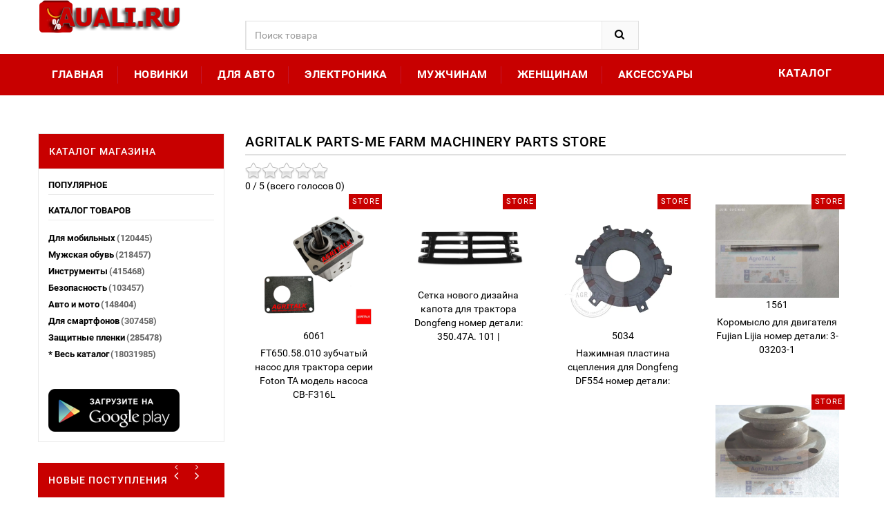

--- FILE ---
content_type: text/html; charset=UTF-8
request_url: https://auali.ru/AGRITALK-Parts-new-ME-Farm-Machinery-Parts-Store-store-reviews
body_size: 11250
content:
<!DOCTYPE html>
<html lang="ru">
<head>
<meta charset="utf-8">
<!--[if IE]>
        <meta http-equiv="X-UA-Compatible" content="IE=edge">
        <![endif]-->
<meta http-equiv="x-ua-compatible" content="ie=edge">
<title>AGRITALK Parts-ME Farm Machinery Parts Store - отзывы о продавце</title>
<meta name="description" content="Рейтинг магазина - AGRITALK Parts-ME Farm Machinery Parts Store с Aliexpress. Независимые отзывы о продавцах из Китая. Список всех товаров с ценами. ">
<meta name="keywords" content="магазин, AGRITALK Parts-ME Farm Machinery Parts Store, store, алиэкспресс, продавец,  отзывы"/>
<link rel="canonical" href="https://auali.ru/AGRITALK-Parts-new-ME-Farm-Machinery-Parts-Store-store-reviews" />
<meta name="msapplication-TileColor" content="#fEE233A"><meta name="msapplication-TileImage" content="//static.auali.ru/icon/ms-icon-144x144.png"><meta name="theme-color" content="#EE233A"><link rel="apple-touch-icon" sizes="57x57" href="//static.auali.ru/icon/apple-icon-57x57.png"><link rel="apple-touch-icon" sizes="60x60" href="//static.auali.ru/icon/apple-icon-60x60.png"><link rel="apple-touch-icon" sizes="72x72" href="//static.auali.ru/icon/apple-icon-72x72.png"><link rel="apple-touch-icon" sizes="76x76" href="//static.auali.ru/icon/apple-icon-76x76.png"><link rel="apple-touch-icon" sizes="114x114" href="//static.auali.ru/icon/apple-icon-114x114.png"><link rel="apple-touch-icon" sizes="120x120" href="//static.auali.ru/icon/apple-icon-120x120.png"><link rel="apple-touch-icon" sizes="144x144" href="//static.auali.ru/icon/apple-icon-144x144.png"><link rel="apple-touch-icon" sizes="152x152" href="//static.auali.ru/icon/apple-icon-152x152.png"><link rel="apple-touch-icon" sizes="180x180" href="//static.auali.ru/icon/apple-icon-180x180.png"><link rel="icon" type="image/png" sizes="192x192"  href="//static.auali.ru/icon/android-icon-192x192.png"><link rel="icon" type="image/png" sizes="32x32" href="//static.auali.ru/icon/favicon-32x32.png"><link rel="icon" type="image/png" sizes="96x96" href="//static.auali.ru/icon/favicon-96x96.png"><link rel="icon" type="image/png" sizes="16x16" href="//static.auali.ru/icon/favicon-16x16.png"><link rel="manifest" href="//static.auali.ru/icon/manifest.json">
<meta name="viewport" content="width=device-width, initial-scale=1">
<link rel="shortcut icon" type="image/x-icon" href="/favicon.ico">
<link rel="stylesheet" href="/css/style2.css">
<link href='https://fonts.googleapis.com/css?family=Roboto:400,400italic,500,500italic,700' rel='stylesheet' type='text/css'><link rel="stylesheet" type="text/css" href="//static.auali.ru/css/bootstrap.min.css"><link rel="stylesheet" type="text/css" href="//static.auali.ru/css/font-awesome.css" media="all"><link rel="stylesheet" type="text/css" href="//static.auali.ru/css/simple-line-icons.css" media="all"><link rel="stylesheet" type="text/css" href="//static.auali.ru/css/owl.carousel.css"><link rel="stylesheet" type="text/css" href="//static.auali.ru/css/owl.theme.css"><link rel="stylesheet" type="text/css" href="//static.auali.ru/css/owl.transitions.css"><link rel="stylesheet" type="text/css" href="//static.auali.ru/css/animate.css" media="all"><link rel="stylesheet" type="text/css" href="//static.auali.ru/css/flexslider.css"><link rel="stylesheet" type="text/css" href="//static.auali.ru/css/jquery-ui.css"><link rel="stylesheet" type="text/css" href="//static.auali.ru/css/meanmenu.min.css"><link rel="stylesheet" type="text/css" href="//static.auali.ru/css/nivo-slider.css"><link rel="stylesheet" type="text/css" href="//static.auali.ru/css/style.css" media="all">
 
<script type="text/javascript" src="/js/lazy.js"></script>
 
<script>window.yaContextCb=window.yaContextCb||[]</script>
<script src="https://yandex.ru/ads/system/context.js" async></script>
</head>

<body class="shop_grid_page">
<!--[if lt IE 8]>
      <p class="browserupgrade">You are using an <strong>outdated</strong> browser. Please <a href="http://browsehappy.com/">upgrade your browser</a> to improve your experience.</p>
  <![endif]--> 
<div id="page"> 
<!-- Header -->
  <header>
    <div class="header-container">
      <div class="container">
        <div class="row">
          <div class="col-sm-3 col-md-3 col-xs-12"> 
            <!-- Header Logo -->
            <div class="logoxxx">
<a title="Популярное на Aliexpress" href="/"><img alt="Aliexpress" src="/images/logo.png"></a>

            </div>
            <!-- End Header Logo --> 
          </div>
          <div class="col-xs-12 col-sm-5 col-md-5 col-lg-6"> 
            <!-- Search -->
            <div class="top-search">
              <div id="search">
                <form action="/search" target="_blank" method="get">
                  <div class="input-group">
                    <input type="text" class="form-control" placeholder="Поиск товара" name="search">
                    <button class="btn-search" type="submit" type="button"><i class="fa fa-search"></i></button>
                  </div>
                </form>
              </div>
            </div>
             <!-- End Search --> 
          </div>

       
        </div>
      </div>
    </div>
  </header>
  <!-- end header --> 
  <!-- Start Menu Area -->
  <div class="menu-area">
    <div class="container">
      <div class="row">
        <div class="col-md-12 hidden-xs">
          <div class="main-menu">
            <nav>
              <ul>
                <li><a href="/" title="Топ товаров на Aliexpress">Главная</a></li>
                <li><a href="/aliexpress-new" title="Новинки на Aliexpress">Новинки</a></li>
                <li><a href="/c-888202003061">Для авто</a></li>
                <li><a href="/c-888202000020">Электроника</a></li>
                <li><a href="/c-888202001892">Мужчинам</a></li>
                <li><a href="/c-888202001900">Женщинам</a></li>
                <li><a href="/c-888205780506">Аксессуары</a></li>

              </ul>
            </nav>
            <p class="top-Signup"><a href="/Products" title="Все товары" >Каталог</a></p>
          </div>
        </div>
      </div>
    </div>
  </div>
  <!-- End Menu Area --> 
  
  <!-- Start Mobile Menu -->
  <div class="mobile-menu hidden-sm hidden-md hidden-lg">
    <nav><span class="mobile-menu-title">Категории</span>
      <ul>
        <li class=""><a href="/">Главная</a>
                <li><a href="/aliexpress-new" title="Новинки на Aliexpress">Новинки</a></li>
                <li><a href="/c-888202003061">Для авто</a></li>
                <li><a href="/c-888202000020">Электроника</a></li>
                <li><a href="/c-888202001892">Мужчинам</a></li>
                <li><a href="/c-888202001900">Женщинам</a></li>
                <li><a href="/c-888205780506">Аксессуары</a></li>
                <li><a href="/Products">*Все категории</a></li>
          </ul>
        </li>

      </ul>
    </nav>
  </div>
  <!-- End Mobile Menu -->  
   <!-- Main Container -->
  <div class="main-container col2-left-layout">
    <div class="container">
    <div class="category-description"></div>
      <div class="row">
        <div class="col-main col-sm-9 col-xs-12 col-sm-push-3">
          
          <div class="shop-inner">
            <div class="page-title">
              <h2>AGRITALK Parts-ME Farm Machinery Parts Store</h2>
              <span class="stars" data-id="AGRITALK-Parts-new-ME-Farm-Machinery-Parts-Store" data-title="AGRITALK Parts-ME Farm Machinery Parts Store"> </span> 
            </div>
            <div class="product-grid-area">
            <ul class="products-grid"> 
               <li class="item col-lg-3 col-md-4 col-sm-6 col-xs-6 ">
                    <div class="product-item">
                      <div class="item-inner">
                        <div class="product-thumbnail">
                          <div class="icon-new-label new-right">Store</div>
                          <div class="pr-img-area"> <a title="Купить FT650.58.010 зубчатый насос для трактора серии Foton TA модель насоса CB-F316L за 6061" href="/goods_id32929511029">
                            <figure><img height="220px" class="lazy" data-src="//ae04.alicdn.com/kf/H773c41e68e774abe9345b71bae92ec2bD.jpg" alt="FT650.58.010 зубчатый насос для трактора серии Foton TA модель насоса CB-F316L"> </figure>
                            <span class="32929511029">6061</span>
                            </a>
                          </div>
                        </div>
                        <div class="item-info">
                          <div class="info-inner">
                            <div class="item-title"> FT650.58.010 зубчатый насос для трактора серии Foton TA модель насоса CB-F316L </div>
                          </div>
                        </div>
                      </div>
                    </div>
                  </li>
                   
               <li class="item col-lg-3 col-md-4 col-sm-6 col-xs-6 ">
                    <div class="product-item">
                      <div class="item-inner">
                        <div class="product-thumbnail">
                          <div class="icon-new-label new-right">Store</div>
                          <div class="pr-img-area"> <a title="Купить Сетка нового дизайна капота для трактора Dongfeng номер детали: 350.47A. 101 | за " href="/goods_id32888524236">
                            <figure><img height="220px" class="lazy" data-src="//ae04.alicdn.com/kf/HTB1Y74rAh9YBuNjy0Ffq6xIsVXaM.jpg" alt="Сетка нового дизайна капота для трактора Dongfeng номер детали: 350.47A. 101 |"> </figure>
                            <span class="32888524236"></span>
                            </a>
                          </div>
                        </div>
                        <div class="item-info">
                          <div class="info-inner">
                            <div class="item-title"> Сетка нового дизайна капота для трактора Dongfeng номер детали: 350.47A. 101 | </div>
                          </div>
                        </div>
                      </div>
                    </div>
                  </li>
                   
               <li class="item col-lg-3 col-md-4 col-sm-6 col-xs-6 ">
                    <div class="product-item">
                      <div class="item-inner">
                        <div class="product-thumbnail">
                          <div class="icon-new-label new-right">Store</div>
                          <div class="pr-img-area"> <a title="Купить Нажимная пластина сцепления для Dongfeng DF554 номер детали: за 5034" href="/goods_id32884068104">
                            <figure><img height="220px" class="lazy" data-src="//ae04.alicdn.com/kf/HTB14JuDw_lYBeNjSszcq6zwhFXaC.jpg" alt="Нажимная пластина сцепления для Dongfeng DF554 номер детали:"> </figure>
                            <span class="32884068104">5034</span>
                            </a>
                          </div>
                        </div>
                        <div class="item-info">
                          <div class="info-inner">
                            <div class="item-title"> Нажимная пластина сцепления для Dongfeng DF554 номер детали: </div>
                          </div>
                        </div>
                      </div>
                    </div>
                  </li>
                   
               <li class="item col-lg-3 col-md-4 col-sm-6 col-xs-6 ">
                    <div class="product-item">
                      <div class="item-inner">
                        <div class="product-thumbnail">
                          <div class="icon-new-label new-right">Store</div>
                          <div class="pr-img-area"> <a title="Купить Коромысло для двигателя Fujian Lijia номер детали: 3-03203-1 за 1561" href="/goods_id32989483068">
                            <figure><img height="220px" class="lazy" data-src="//ae04.alicdn.com/kf/HTB1E28.L3HqK1RjSZJnq6zNLpXan.jpg" alt="Коромысло для двигателя Fujian Lijia номер детали: 3-03203-1"> </figure>
                            <span class="32989483068">1561</span>
                            </a>
                          </div>
                        </div>
                        <div class="item-info">
                          <div class="info-inner">
                            <div class="item-title"> Коромысло для двигателя Fujian Lijia номер детали: 3-03203-1 </div>
                          </div>
                        </div>
                      </div>
                    </div>
                  </li>
                   
               <li class="item col-lg-3 col-md-4 col-sm-6 col-xs-6 ">
                    <div class="product-item">
                      <div class="item-inner">
                        <div class="product-thumbnail">
                          <div class="icon-new-label new-right">Store</div>
                          <div class="pr-img-area"> <a title="Купить Шкив воздушного компрессора для Laidong Kama KM385BT series engine артикул: KM385T-05008A | за " href="/goods_id32963308922">
                            <figure><img height="220px" class="lazy" data-src="//ae04.alicdn.com/kf/HTB1eDVmavfsK1RjSszgq6yXzpXaL.jpg" alt="Шкив воздушного компрессора для Laidong Kama KM385BT series engine артикул: KM385T-05008A |"> </figure>
                            <span class="32963308922"></span>
                            </a>
                          </div>
                        </div>
                        <div class="item-info">
                          <div class="info-inner">
                            <div class="item-title"> Шкив воздушного компрессора для Laidong Kama KM385BT series engine артикул: KM385T-05008A | </div>
                          </div>
                        </div>
                      </div>
                    </div>
                  </li>
                   
               <li class="item col-lg-3 col-md-4 col-sm-6 col-xs-6 ">
                    <div class="product-item">
                      <div class="item-inner">
                        <div class="product-thumbnail">
                          <div class="icon-new-label new-right">Store</div>
                          <div class="pr-img-area"> <a title="Купить FTD142CF 14 в 1500 Вт регенератор подходит для трактора автомобиля и т. Д. | за " href="/goods_id4000329490210">
                            <figure><img height="220px" class="lazy" data-src="//ae04.alicdn.com/kf/S302b4b58e03f46a8a6605cee11a7a82aD.jpg" alt="FTD142CF 14 в 1500 Вт регенератор подходит для трактора автомобиля и т. Д. |"> </figure>
                            <span class="4000329490210"></span>
                            </a>
                          </div>
                        </div>
                        <div class="item-info">
                          <div class="info-inner">
                            <div class="item-title"> FTD142CF 14 в 1500 Вт регенератор подходит для трактора автомобиля и т. Д. | </div>
                          </div>
                        </div>
                      </div>
                    </div>
                  </li>
                   
               <li class="item col-lg-3 col-md-4 col-sm-6 col-xs-6 ">
                    <div class="product-item">
                      <div class="item-inner">
                        <div class="product-thumbnail">
                          <div class="icon-new-label new-right">Store</div>
                          <div class="pr-img-area"> <a title="Купить FT304.31F.115 соединительные болты для обода трактора например Foton FT304 404 454 за 529" href="/goods_id32813634694">
                            <figure><img height="220px" class="lazy" data-src="//ae04.alicdn.com/kf/HTB159nuRpXXXXXcXpXXq6xXFXXXT.jpg" alt="FT304.31F.115 соединительные болты для обода трактора например Foton FT304 404 454"> </figure>
                            <span class="32813634694">529</span>
                            </a>
                          </div>
                        </div>
                        <div class="item-info">
                          <div class="info-inner">
                            <div class="item-title"> FT304.31F.115 соединительные болты для обода трактора например Foton FT304 404 454 </div>
                          </div>
                        </div>
                      </div>
                    </div>
                  </li>
                   
               <li class="item col-lg-3 col-md-4 col-sm-6 col-xs-6 ">
                    <div class="product-item">
                      <div class="item-inner">
                        <div class="product-thumbnail">
                          <div class="icon-new-label new-right">Store</div>
                          <div class="pr-img-area"> <a title="Купить TE354.431A-03/TE354.431A-01 тормозной барабан/корпус тормоза для трактора Lovol TE за 3091" href="/goods_id1005007027184175">
                            <figure><img height="220px" class="lazy" data-src="//ae04.alicdn.com/kf/S753c003deb7a4425b47c84d4e5bca2cbB.jpg" alt="TE354.431A-03/TE354.431A-01 тормозной барабан/корпус тормоза для трактора Lovol TE"> </figure>
                            <span class="1005007027184175">3091</span>
                            </a>
                          </div>
                        </div>
                        <div class="item-info">
                          <div class="info-inner">
                            <div class="item-title"> TE354.431A-03/TE354.431A-01 тормозной барабан/корпус тормоза для трактора Lovol TE </div>
                          </div>
                        </div>
                      </div>
                    </div>
                  </li>
                   
               <li class="item col-lg-3 col-md-4 col-sm-6 col-xs-6 ">
                    <div class="product-item">
                      <div class="item-inner">
                        <div class="product-thumbnail">
                          <div class="icon-new-label new-right">Store</div>
                          <div class="pr-img-area"> <a title="Купить FT300.50.015 экран топливного фильтра трактора серии Foton Lovol за 556" href="/goods_id32796294488">
                            <figure><img height="220px" class="lazy" data-src="//ae04.alicdn.com/kf/Hfd5a7d2161354f1faea834a362a652999.jpg" alt="FT300.50.015 экран топливного фильтра трактора серии Foton Lovol"> </figure>
                            <span class="32796294488">556</span>
                            </a>
                          </div>
                        </div>
                        <div class="item-info">
                          <div class="info-inner">
                            <div class="item-title"> FT300.50.015 экран топливного фильтра трактора серии Foton Lovol </div>
                          </div>
                        </div>
                      </div>
                    </div>
                  </li>
                   
               <li class="item col-lg-3 col-md-4 col-sm-6 col-xs-6 ">
                    <div class="product-item">
                      <div class="item-inner">
                        <div class="product-thumbnail">
                          <div class="icon-new-label new-right">Store</div>
                          <div class="pr-img-area"> <a title="Купить Гидравлический шестеренный насос для трактора серии Lovol TG номер детали: TS08581030015 за 16471" href="/goods_id4000159900022">
                            <figure><img height="220px" class="lazy" data-src="//ae04.alicdn.com/kf/S411bd927ffa441e9a783248271cae3dab.jpg" alt="Гидравлический шестеренный насос для трактора серии Lovol TG номер детали: TS08581030015"> </figure>
                            <span class="4000159900022">16471</span>
                            </a>
                          </div>
                        </div>
                        <div class="item-info">
                          <div class="info-inner">
                            <div class="item-title"> Гидравлический шестеренный насос для трактора серии Lovol TG номер детали: TS08581030015 </div>
                          </div>
                        </div>
                      </div>
                    </div>
                  </li>
                   
               <li class="item col-lg-3 col-md-4 col-sm-6 col-xs-6 ">
                    <div class="product-item">
                      <div class="item-inner">
                        <div class="product-thumbnail">
                          <div class="icon-new-label new-right">Store</div>
                          <div class="pr-img-area"> <a title="Купить TE300.412-04 / PTO низкоскоростная передача за 2249" href="/goods_id1005005439351009">
                            <figure><img height="220px" class="lazy" data-src="//ae04.alicdn.com/kf/S8316f7bd74814b848d422cdf76a85878z.jpg" alt="TE300.412-04 / PTO низкоскоростная передача"> </figure>
                            <span class="1005005439351009">2249</span>
                            </a>
                          </div>
                        </div>
                        <div class="item-info">
                          <div class="info-inner">
                            <div class="item-title"> TE300.412-04 / PTO низкоскоростная передача </div>
                          </div>
                        </div>
                      </div>
                    </div>
                  </li>
                   
               <li class="item col-lg-3 col-md-4 col-sm-6 col-xs-6 ">
                    <div class="product-item">
                      <div class="item-inner">
                        <div class="product-thumbnail">
                          <div class="icon-new-label new-right">Store</div>
                          <div class="pr-img-area"> <a title="Купить QJ554.31.140B сиденье для уплотнения масла использования трактора Foton | за " href="/goods_id32813640828">
                            <figure><img height="220px" class="lazy" data-src="//ae04.alicdn.com/kf/HTB1Y3fcRpXXXXaRXFXXq6xXFXXXH.jpg" alt="QJ554.31.140B сиденье для уплотнения масла использования трактора Foton |"> </figure>
                            <span class="32813640828"></span>
                            </a>
                          </div>
                        </div>
                        <div class="item-info">
                          <div class="info-inner">
                            <div class="item-title"> QJ554.31.140B сиденье для уплотнения масла использования трактора Foton | </div>
                          </div>
                        </div>
                      </div>
                    </div>
                  </li>
                   
               <li class="item col-lg-3 col-md-4 col-sm-6 col-xs-6 ">
                    <div class="product-item">
                      <div class="item-inner">
                        <div class="product-thumbnail">
                          <div class="icon-new-label new-right">Store</div>
                          <div class="pr-img-area"> <a title="Купить 504.31.129-2 / 504.31.113-2 504G3.31.120/504G3.31.109 шестерня для трактора Dongfeng DF504 за 4178" href="/goods_id32970078692">
                            <figure><img height="220px" class="lazy" data-src="//ae04.alicdn.com/kf/S5e830c2eec1045c49f6a8bbe930166aaU.jpg" alt="504.31.129-2 / 504.31.113-2 504G3.31.120/504G3.31.109 шестерня для трактора Dongfeng DF504"> </figure>
                            <span class="32970078692">4178</span>
                            </a>
                          </div>
                        </div>
                        <div class="item-info">
                          <div class="info-inner">
                            <div class="item-title"> 504.31.129-2 / 504.31.113-2 504G3.31.120/504G3.31.109 шестерня для трактора Dongfeng DF504 </div>
                          </div>
                        </div>
                      </div>
                    </div>
                  </li>
                   
               <li class="item col-lg-3 col-md-4 col-sm-6 col-xs-6 ">
                    <div class="product-item">
                      <div class="item-inner">
                        <div class="product-thumbnail">
                          <div class="icon-new-label new-right">Store</div>
                          <div class="pr-img-area"> <a title="Купить QD138C ( 11 зубьев) стартовый двигатель 12 В 2 5 кВт за 9471" href="/goods_id32955593939">
                            <figure><img height="220px" class="lazy" data-src="//ae04.alicdn.com/kf/S0ba4ceecf954433a80f59c888cebe5515.jpg" alt="QD138C ( 11 зубьев) стартовый двигатель 12 В 2 5 кВт"> </figure>
                            <span class="32955593939">9471</span>
                            </a>
                          </div>
                        </div>
                        <div class="item-info">
                          <div class="info-inner">
                            <div class="item-title"> QD138C ( 11 зубьев) стартовый двигатель 12 В 2 5 кВт </div>
                          </div>
                        </div>
                      </div>
                    </div>
                  </li>
                   
               <li class="item col-lg-3 col-md-4 col-sm-6 col-xs-6 ">
                    <div class="product-item">
                      <div class="item-inner">
                        <div class="product-thumbnail">
                          <div class="icon-new-label new-right">Store</div>
                          <div class="pr-img-area"> <a title="Купить Поршневая группа для Laidong LL485Q / LL485QB-300 за 10816" href="/goods_id1005007578882327">
                            <figure><img height="220px" class="lazy" data-src="//ae04.alicdn.com/kf/S6b3149486d974410a9e5458dd3b7ff8ae.jpg" alt="Поршневая группа для Laidong LL485Q / LL485QB-300"> </figure>
                            <span class="1005007578882327">10816</span>
                            </a>
                          </div>
                        </div>
                        <div class="item-info">
                          <div class="info-inner">
                            <div class="item-title"> Поршневая группа для Laidong LL485Q / LL485QB-300 </div>
                          </div>
                        </div>
                      </div>
                    </div>
                  </li>
                   
               <li class="item col-lg-3 col-md-4 col-sm-6 col-xs-6 ">
                    <div class="product-item">
                      <div class="item-inner">
                        <div class="product-thumbnail">
                          <div class="icon-new-label new-right">Store</div>
                          <div class="pr-img-area"> <a title="Купить Набор передач для трактора DF604 за 4443" href="/goods_id1005007552268877">
                            <figure><img height="220px" class="lazy" data-src="//ae04.alicdn.com/kf/Sa035392cbebc453894a1e3fe907a8ce9i.jpg" alt="Набор передач для трактора DF604"> </figure>
                            <span class="1005007552268877">4443</span>
                            </a>
                          </div>
                        </div>
                        <div class="item-info">
                          <div class="info-inner">
                            <div class="item-title"> Набор передач для трактора DF604 </div>
                          </div>
                        </div>
                      </div>
                    </div>
                  </li>
                   
               <li class="item col-lg-3 col-md-4 col-sm-6 col-xs-6 ">
                    <div class="product-item">
                      <div class="item-inner">
                        <div class="product-thumbnail">
                          <div class="icon-new-label new-right">Store</div>
                          <div class="pr-img-area"> <a title="Купить Вертикальный вал для трактора Dongfeng серии DF504 номер детали: 504G3.31.106-1 за 3272" href="/goods_id1005001658811043">
                            <figure><img height="220px" class="lazy" data-src="//ae04.alicdn.com/kf/H7eeecd46f7094e65a9e3883208f7028fZ.jpg" alt="Вертикальный вал для трактора Dongfeng серии DF504 номер детали: 504G3.31.106-1"> </figure>
                            <span class="1005001658811043">3272</span>
                            </a>
                          </div>
                        </div>
                        <div class="item-info">
                          <div class="info-inner">
                            <div class="item-title"> Вертикальный вал для трактора Dongfeng серии DF504 номер детали: 504G3.31.106-1 </div>
                          </div>
                        </div>
                      </div>
                    </div>
                  </li>
                   
               <li class="item col-lg-3 col-md-4 col-sm-6 col-xs-6 ">
                    <div class="product-item">
                      <div class="item-inner">
                        <div class="product-thumbnail">
                          <div class="icon-new-label new-right">Store</div>
                          <div class="pr-img-area"> <a title="Купить Полувал для передней оси трактора Dongfeng DF254G-DF304G номер детали: 254G2.31.106 за 2919" href="/goods_id33000234957">
                            <figure><img height="220px" class="lazy" data-src="//ae04.alicdn.com/kf/Hc04b3136d8f94041ac8b34a246a226e1b.jpg" alt="Полувал для передней оси трактора Dongfeng DF254G-DF304G номер детали: 254G2.31.106"> </figure>
                            <span class="33000234957">2919</span>
                            </a>
                          </div>
                        </div>
                        <div class="item-info">
                          <div class="info-inner">
                            <div class="item-title"> Полувал для передней оси трактора Dongfeng DF254G-DF304G номер детали: 254G2.31.106 </div>
                          </div>
                        </div>
                      </div>
                    </div>
                  </li>
                   
               <li class="item col-lg-3 col-md-4 col-sm-6 col-xs-6 ">
                    <div class="product-item">
                      <div class="item-inner">
                        <div class="product-thumbnail">
                          <div class="icon-new-label new-right">Store</div>
                          <div class="pr-img-area"> <a title="Купить TB3C 441020001 сиденье для трактора серии Lovol за 9022" href="/goods_id1005004525327071">
                            <figure><img height="220px" class="lazy" data-src="//ae04.alicdn.com/kf/Sb00d4140c3aa4511971d466fd74f8cb8u.jpg" alt="TB3C 441020001 сиденье для трактора серии Lovol"> </figure>
                            <span class="1005004525327071">9022</span>
                            </a>
                          </div>
                        </div>
                        <div class="item-info">
                          <div class="info-inner">
                            <div class="item-title"> TB3C 441020001 сиденье для трактора серии Lovol </div>
                          </div>
                        </div>
                      </div>
                    </div>
                  </li>
                   
               <li class="item col-lg-3 col-md-4 col-sm-6 col-xs-6 ">
                    <div class="product-item">
                      <div class="item-inner">
                        <div class="product-thumbnail">
                          <div class="icon-new-label new-right">Store</div>
                          <div class="pr-img-area"> <a title="Купить Сцепление для трактора Lovol за 2750" href="/goods_id1005007542236050">
                            <figure><img height="220px" class="lazy" data-src="//ae04.alicdn.com/kf/S0bc4759b6d1b40b1b4e5f9ea81addacf3.jpg" alt="Сцепление для трактора Lovol"> </figure>
                            <span class="1005007542236050">2750</span>
                            </a>
                          </div>
                        </div>
                        <div class="item-info">
                          <div class="info-inner">
                            <div class="item-title"> Сцепление для трактора Lovol </div>
                          </div>
                        </div>
                      </div>
                    </div>
                  </li>
                   
               <li class="item col-lg-3 col-md-4 col-sm-6 col-xs-6 ">
                    <div class="product-item">
                      <div class="item-inner">
                        <div class="product-thumbnail">
                          <div class="icon-new-label new-right">Store</div>
                          <div class="pr-img-area"> <a title="Купить Рулевое колесо (Пожалуйста проверьте код) для трактора Foton Lovol TE серии 25hp номер за 1980" href="/goods_id32959147394">
                            <figure><img height="220px" class="lazy" data-src="//ae04.alicdn.com/kf/HTB1k_qwX.rrK1RkSne1q6ArVVXaT.jpg" alt="Рулевое колесо (Пожалуйста проверьте код) для трактора Foton Lovol TE серии 25hp номер"> </figure>
                            <span class="32959147394">1980</span>
                            </a>
                          </div>
                        </div>
                        <div class="item-info">
                          <div class="info-inner">
                            <div class="item-title"> Рулевое колесо (Пожалуйста проверьте код) для трактора Foton Lovol TE серии 25hp номер </div>
                          </div>
                        </div>
                      </div>
                    </div>
                  </li>
                   
               <li class="item col-lg-3 col-md-4 col-sm-6 col-xs-6 ">
                    <div class="product-item">
                      <div class="item-inner">
                        <div class="product-thumbnail">
                          <div class="icon-new-label new-right">Store</div>
                          <div class="pr-img-area"> <a title="Купить Тормозной переключатель AGRITALK JK613B за 969" href="/goods_id32965700755">
                            <figure><img height="220px" class="lazy" data-src="//ae04.alicdn.com/kf/Hf3db14080f4e46869849ae341d4cf05fn.jpg" alt="Тормозной переключатель AGRITALK JK613B"> </figure>
                            <span class="32965700755">969</span>
                            </a>
                          </div>
                        </div>
                        <div class="item-info">
                          <div class="info-inner">
                            <div class="item-title"> Тормозной переключатель AGRITALK JK613B </div>
                          </div>
                        </div>
                      </div>
                    </div>
                  </li>
                   
               <li class="item col-lg-3 col-md-4 col-sm-6 col-xs-6 ">
                    <div class="product-item">
                      <div class="item-inner">
                        <div class="product-thumbnail">
                          <div class="icon-new-label new-right">Store</div>
                          <div class="pr-img-area"> <a title="Купить Сцепление TB550.211A / RK704.21D.011 AGRITALK 10 дюймов | за " href="/goods_id32869551051">
                            <figure><img height="220px" class="lazy" data-src="//ae04.alicdn.com/kf/Sf0392f97fa6541f2aa01363a46b66b76N.jpeg" alt="Сцепление TB550.211A / RK704.21D.011 AGRITALK 10 дюймов |"> </figure>
                            <span class="32869551051"></span>
                            </a>
                          </div>
                        </div>
                        <div class="item-info">
                          <div class="info-inner">
                            <div class="item-title"> Сцепление TB550.211A / RK704.21D.011 AGRITALK 10 дюймов | </div>
                          </div>
                        </div>
                      </div>
                    </div>
                  </li>
                   
               <li class="item col-lg-3 col-md-4 col-sm-6 col-xs-6 ">
                    <div class="product-item">
                      <div class="item-inner">
                        <div class="product-thumbnail">
                          <div class="icon-new-label new-right">Store</div>
                          <div class="pr-img-area"> <a title="Купить Передняя головка в сборе для трактора Foton Lovol TB номер детали: TB404.483.2 за "," href="/goods_id32979346636">
                            <figure><img height="220px" class="lazy" data-src="//ae04.alicdn.com/kf/Sae38a4566ac84fa897c0204b453db474p.jpg" alt="Передняя головка в сборе для трактора Foton Lovol TB номер детали: TB404.483.2"> </figure>
                            <span class="32979346636">",</span>
                            </a>
                          </div>
                        </div>
                        <div class="item-info">
                          <div class="info-inner">
                            <div class="item-title"> Передняя головка в сборе для трактора Foton Lovol TB номер детали: TB404.483.2 </div>
                          </div>
                        </div>
                      </div>
                    </div>
                  </li>
                       
              </ul>
            </div>
            <div class="pagination-area ">
              <ul>
                <li><a href="/AGRITALK-Parts-new-ME-Farm-Machinery-Parts-Store-store-reviews">1</a></li>
                <li><a href="/AGRITALK-Parts-new-ME-Farm-Machinery-Parts-Store-store-reviews/page-2">2</a></li>
                <li><a href="/AGRITALK-Parts-new-ME-Farm-Machinery-Parts-Store-store-reviews/page-3">3</a></li>
                <li><a href="/AGRITALK-Parts-new-ME-Farm-Machinery-Parts-Store-store-reviews/page-4">4</a></li>
                <li><a href="/AGRITALK-Parts-new-ME-Farm-Machinery-Parts-Store-store-reviews/page-5">5</a></li>
                
              </ul>
            </div>
          <span class="stars" data-id="AGRITALK-Parts-new-ME-Farm-Machinery-Parts-Store" data-title="AGRITALK Parts-ME Farm Machinery Parts Store"></span> 
<h3>Отзывы о AGRITALK Parts-ME Farm Machinery Parts Store</h3>

<a id="commentitstart" name="commentitstart"></a> 
<script src='/com/ajax.js.php' type='text/javascript'></script>
<div id='ok'></div><div id="tableDiv" style="display:none;"><img alt="" title="" src="/com/im/loader.gif" border="0" style="vertical-align:middle" />  Идёт загрузка...</div><div id='addfomz'><br />
<form name="addcomm" ENCTYPE="multipart/form-data" onKeyPress="if (event.keyCode==10 || (event.ctrlKey && event.keyCode==13)) {send_message();}" method="post">
<b>О данном товаре еще нет отзывов. Ваш может стать первым.</b><br /> <br /> 
<table width="657px" max-width="95%">
<tr>
<td width="105px">Ваше имя:</td>
<td colspan="2" width="495px"><input id="nick" type="text" name="namenew" maxlength="20" value="" size="20" />  </td>
</tr>
<tr>
<td width="105px"></td>
<td colspan="2" width="495px"><input id="usurl" type="hidden"  name="useurl" value="" size="20" /></td>
</tr>
<tr>
<td width="105px">Ваша почта:</td>
<td colspan="2" width="495px"><input id="usmail" type="text"  name="usemail" value="" size="20" /></td>
</tr>
<tr>
<td width="105px"></td>
<td colspan="2" width="495px"><br />  </td>
</tr>
<tr>
<td width="104px">Комментарий:</td>
<td width="360px"><textarea onkeyup="autosize(this)" onfocus="autosize(this)" rows="5" cols="50"  id="textz" name="comment"></textarea></td>
</tr>
<tr>
<td width="104px"><img id="capt" src="" width="1" height="1" border="0" /></td>
<td colspan="2" width="360px">
<p><input type="hidden" value="none" id="keystringz" autocomplete="off" name="keystring" /></p>
</td>
</tr>
<tr><td colspan="3">
<div style="text-align:center">

<img alt="Идёт загрузка..." style="display:none;vertical-align:middle" id="miniload" src="/com/im/loadermini.gif" border="0" /></p>
</div><br /><br />
<p>Добавляя отзыв Вы соглашайтесь с Политикой Конфеденциальности*</p>
<p><input type="button" id="enter" onclick="javascript:send_message();return false;" name="addcomment" value="Отправить [Ctrl+Enter]" />
</td></tr>
</table>
</form></div><input type="hidden" name="url" id="urls" value="/AGRITALK-Parts-new-ME-Farm-Machinery-Parts-Store-store-reviews" />
<input type="hidden" name="for" id="forms" value="123" />
<input type="hidden" name="idcom" id="idcomnow" value="0" />
<input type="hidden" name="oldid" id="oldid" value="addfomz" />
<input type="hidden" name="token" id="token" value="" />

<hr />
<p class="h3">Отзывы о других магазинах и товарах</p>

[2019-09-14 10:40:47]
<p><b>Екатерина</b>: Вновь выручает Aliexpress! Товар пришел на удивление быстро, качество даже превышает заявленную цену. Никаких стыков и царапин нет, ручки удобные, не скользят. Материал из которого они ...<a href="http://auali.ru/goods/33002593652#commentit-8">Читать полностью...</a></p> [2021-09-12 21:13:51]
<p><b>Николай</b>: Жулики дали чужой трек номер отслеживания отслеживается что посылка получена в ПЕРМИ  А Я ЖИВУ В нИЖЕГОРОДСКОЙ ОБЛАСТИ И НЕ ДАЮТ ОТКРЫТЬ СПОР НИКОГДА У ...<a href="http://auali.ru/EAFC-Car-Store-store-reviews#commentit-23">Читать полностью...</a></p> [2019-09-14 09:04:18]
<p><b>Ольга</b>: Искала дочке праздничное платье для торжества. Выручил, как обычно, Aliexpress. Платье очень красивое, даже лучше, чем на фото. Соответствует размерной сетке - все параметры совпадают. Опасалась, ...<a href="http://auali.ru/goods/32964894959#commentit-2">Читать полностью...</a></p> [2019-09-14 10:54:11]
<p><b>Ольга </b>: Заказала это прекрасное одеяло  в виде мишки на Aliexpress, долго думала, какое из животных выбрать, глаза прямо разбежались, такие они милые. Получила посылку на почте ...<a href="http://auali.ru/goods/32767613255#commentit-12">Читать полностью...</a></p> [2019-09-14 08:59:17]
<p><b>Наташа</b>: Хотела купить дочке какой-нибудь симпатичный свитер. Решила посмотреть в &quot;Aliexpress&quot;. Очень понравился этот товар. И цветовых вариаций много. По размерной сетке выбрала подходящий вариант и заказала ...<a href="http://auali.ru/goods/32826419099#commentit-1">Читать полностью...</a></p> 

          </div>
        </div>
 <aside class="sidebar col-sm-3 col-xs-12 col-sm-pull-9">
          <div class="block shop-by-side">
            <div class="sidebar-bar-title">
              <h3>Каталог магазина</h3>
            </div>
            <div class="block-content">
            
            <div class="manufacturer-area">
                <h2 class="saider-bar-title">Популярное</h2>
                <div class="saide-bar-menu" itemscope="" itemtype="http://schema.org/SiteNavigationElement">
                  <ul itemprop="about" itemscope="" itemtype="http://schema.org/ItemList">
                                      </ul>
                </div>
              </div>
              
              <div class="layered-Category">
                <h2 class="saider-bar-title">Каталог товаров</h2>
                <div class="layered-content">
                  <ul class="check-box-list">
                    <li>
                      <label for="jtv1"> <span class="button"></span><a href="/c-888202040726" title="Аксессуары для мобильных"> Для мобильных</a><span class="count">(120445)</span> </label>
                    </li>
                    <li>
                      <label for="jtv2"> <span class="button"></span><a href="/c-888202001769" title="Обувь для мужчин"> Мужская обувь</a><span class="count">(218457)</span> </label>
                    </li>
                    <li>
                      <label for="jtv3"> <span class="button"></span><a href="/c-888202000186" title="Техника и инструменты"> Инструменты</a><span class="count">(415468)</span> </label>
                    </li>
                    <li>
                      <label for="jtv4"> <span class="button"></span><a href="/c-888202000014" title="Защита и безопасность"> Безопасность</a><span class="count">(103457)</span> </label>
                    </li>
                    <li>
                      <label for="jtv5"> <span class="button"></span><a href="/c-888202000015" title="Товары для авто и мотоциклов"> Авто и мото</a><span class="count">(148404)</span> </label>
                    </li>
                    <li>
                      <label for="jtv7"> <span class="button"></span><a href="/c-888202000054" title="Смартфоны и аксессуары"> Для смартфонов</a><span class="count">(307458)</span> </label>
                    </li>
                    <li>
                      <label for="jtv8"> <span class="button"></span><a href="/c-888202004969" title="Защита экрана для мобильных"> Защитные пленки</a><span class="count">(285478)</span> </label>
                    </li>
                    
                    <li>
                      <label for="jtv8"> <span class="button"></span><a href="/Products" title="Каталог новинок Aliexpress">* Весь каталог</a><span class="count">(18031985)</span> </label>
                    </li>
                  </ul>
                </div>
              </div>

<div class="pw-buttons"></div><br /><a href="#" onclick="window.open('/app-store?target=blank');return false" target="_blank" rel="noindex,nofollow"><img src="/images/googleplay.png"></a>
            </div>
          </div>
 
        <div class="best-sale-product">
            <div class="sidebar-bar-title">
              <h3>Новые поступления</h3>
            </div>
            <div class="block-content">
              <div class="slider-items-products">
                <div id="best-sale-slider" class="product-flexslider hidden-buttons">
                  <div class="slider-items slider-width-col4">
                    <div class="product-item">
<div class="best-sale-item">
                        <div class="products-block-left"> <a href="/goods_id4000016278755" title="Дешевая цена Термальный ювелирный принтер набор с лейблом" class="product-image">
                        <img itemprop="image" id="limage_8884000016278755" class="first-img" src="//static.auali.ru/express/kf/HTB1XhBEaNv1gK0jSZFFq6z0sXXaG/-.jpg_220x220xz.jpg" alt="Дешевая цена Термальный ювелирный принтер набор с лейблом"/>
                        </a></div>
                        <div class="products-block-right">
                          <p class="product-name"> <a href="/goods_id4000016278755">Дешевая цена Термальный ювелирный принтер набор с лейблом</a> </p>
                        </div>
                      </div>
                  <div class="best-sale-item">
                        <div class="products-block-left"> <a href="/goods_id32839023379" title="Vysor полный Кубический Цирконий Свадебный комплект ювелирных" class="product-image">
                        <img itemprop="image" id="limage_88832839023379" class="first-img" src="//ae04.alicdn.com/kf/HTB1R8.XmjuhSKJjSspaq6xFgFXai/Vysor.jpg_220x220xz.jpg" alt="Vysor полный Кубический Цирконий Свадебный комплект ювелирных"/>
                        </a></div>
                        <div class="products-block-right">
                          <p class="product-name"> <a href="/goods_id32839023379">Vysor полный Кубический Цирконий Свадебный комплект ювелирных</a> </p>
                        </div>
                      </div>
                  <div class="best-sale-item">
                        <div class="products-block-left"> <a href="/goods_id33009650678" title="8 4 дюйма 60 контактов стеклянный сенсорный экран панель" class="product-image">
                        <img itemprop="image" id="limage_88833009650678" class="first-img" src="//ae04.alicdn.com/kf/H36c3187a5297413f93b8a51530ca5ac1W/8-4-60.jpg_220x220xz.jpg" alt="8 4 дюйма 60 контактов стеклянный сенсорный экран панель"/>
                        </a></div>
                        <div class="products-block-right">
                          <p class="product-name"> <a href="/goods_id33009650678">8 4 дюйма 60 контактов стеклянный сенсорный экран панель</a> </p>
                        </div>
                      </div>
                  <div class="best-sale-item">
                        <div class="products-block-left"> <a href="/goods_id32857455812" title="1 шт. 3D форма для замка фермы стены камень силиконовая помадка" class="product-image">
                        <img itemprop="image" id="limage_88832857455812" class="first-img" src="//ae04.alicdn.com/kf/HTB1p2MVcxSYBuNjSspjq6x73VXaG/1-3D.jpg_220x220xz.jpg" alt="1 шт. 3D форма для замка фермы стены камень силиконовая помадка"/>
                        </a></div>
                        <div class="products-block-right">
                          <p class="product-name"> <a href="/goods_id32857455812">1 шт. 3D форма для замка фермы стены камень силиконовая помадка</a> </p>
                        </div>
                      </div>
                               <div class="cart-checkout">
               <button class="button button-checkout" title="Submit" type="submit"><a href="/c-888"><i class="fa fa-check"></i> <span>Открыть каталог</span></a></button>
             </div>
                    </div>
                    <div class="product-item">
<div class="best-sale-item">
                        <div class="products-block-left"> <a href="/goods_id4000353423774" title="Платья маскарадный костюм Холодное сердце 2 Эльза платья" class="product-image">
                        <img itemprop="image" id="limage_8884000353423774" class="first-img" src="//static.auali.ru/express/kf/H3748023185034287a66eb799a8cbdf6cD/2.jpg_220x220xz.jpg" alt="Платья маскарадный костюм Холодное сердце 2 Эльза платья"/>
                        </a></div>
                        <div class="products-block-right">
                          <p class="product-name"> <a href="/goods_id4000353423774">Платья маскарадный костюм Холодное сердце 2 Эльза платья</a> </p>

                        </div>
                      </div>
                  <div class="best-sale-item">
                        <div class="products-block-left"> <a href="/goods_id32865577197" title="Напульсники Smart Band ID130C с монитор сердечного ритма Фитнес браслет" class="product-image">
                        <img itemprop="image" id="limage_88832865577197" class="first-img" src="//static.auali.ru/express/kf/HTB1eKQEnTlYBeNjSszcq6zwhFXap/Smart-Band-ID130C.jpg_220x220xz.jpg" alt="Напульсники Smart Band ID130C с монитор сердечного ритма Фитнес браслет"/>
                        </a></div>
                        <div class="products-block-right">
                          <p class="product-name"> <a href="/goods_id32865577197">Напульсники Smart Band ID130C с монитор сердечного ритма Фитнес браслет</a> </p>

                        </div>
                      </div>
                  <div class="best-sale-item">
                        <div class="products-block-left"> <a href="/goods_id4000300830220" title="Автомобильная портативная электрическая дорожная" class="product-image">
                        <img itemprop="image" id="limage_8884000300830220" class="first-img" src="//ae04.alicdn.com/kf/H18b92b112432436a8a6618d595512926L/-.jpg_220x220xz.jpg" alt="Автомобильная портативная электрическая дорожная"/>
                        </a></div>
                        <div class="products-block-right">
                          <p class="product-name"> <a href="/goods_id4000300830220">Автомобильная портативная электрическая дорожная</a> </p>

                        </div>
                      </div>
                  <div class="best-sale-item">
                        <div class="products-block-left"> <a href="/goods_id32728533498" title="10 шт. автомобильные фиксированные нескользящие ковровые коврики" class="product-image">
                        <img itemprop="image" id="limage_88832728533498" class="first-img" src="//ae04.alicdn.com/kf/H5261fa30c8144ac784afe51012ec99c3H/10.jpg_220x220xz.jpg" alt="10 шт. автомобильные фиксированные нескользящие ковровые коврики"/>
                        </a></div>
                        <div class="products-block-right">
                          <p class="product-name"> <a href="/goods_id32728533498">10 шт. автомобильные фиксированные нескользящие ковровые коврики</a> </p>

                        </div>
                      </div>
                               <div class="cart-checkout">
              <button class="button button-checkout" title="Submit" type="submit"><a href="/c-888"><i class="fa fa-check"></i> <span>Открыть каталог</span></a></button>
             </div>
                    </div>
                  </div>
                </div>
              </div>
            </div>
          </div>


          <div class="single-img-add sidebar-add-slider ">
            <div id="carousel-example-generic" class="carousel slide" data-ride="carousel"> 
              <!-- Indicators -->
              <ol class="carousel-indicators">
                <li data-target="#carousel-example-generic" data-slide-to="0" class="active"></li>
                <li data-target="#carousel-example-generic" data-slide-to="1"></li>
                <li data-target="#carousel-example-generic" data-slide-to="2"></li>
              </ol>
              
              <!-- Wrapper for slides -->
              <div class="carousel-inner" role="listbox">
                <div class="item active"><a href="/c-888202058120"><img src="/images/top-banner1.jpg" alt="Распродажа смарт-часов на Aliexpress"></a>
                </div>
                <div class="item"><a href="/c-888202058120"><img src="/images/top-banner1.jpg" alt="Распродажа смарт-часов на Aliexpress"></a>
                </div>

              </div>
              
              <!-- Controls --> 
              <a class="left carousel-control" href="#carousel-example-generic" role="button" data-slide="prev"> <span class="glyphicon glyphicon-chevron-left" aria-hidden="true"></span> <span class="sr-only">Previous</span> </a> <a class="right carousel-control" href="#carousel-example-generic" role="button" data-slide="next"> <span class="glyphicon glyphicon-chevron-right" aria-hidden="true"></span> <span class="sr-only">Next</span> </a> </div>
          </div>
          <div class="block special-product">
            <div class="sidebar-bar-title">
              <h3>Купоны Aliexpress</h3>
            </div>
            <div class="block-content">
              <ul>
              </ul>
              <a class="link-all" href="/coupons">All Coupons</a> </div>
          </div>
        </aside>

      </div>
    </div>
  </div>
  <!-- Main Container End --> 
 <!-- our clients Slider -->
<div class="bottom-service">
    <div class="row">
      <div class="col-xs-12 col-sm-12">
        <div class="bottom-service-box">
          <div class="box-outer">
            <div class="col-lg-3 col-md-3 col-sm-6 col-xs-6">
              <div class="service-box-center"> <span class="bottom-service-title">Купите 2 товара</span>
                <div class="description">
                  <div class="heading">Получите третий бесплатно!</div>
                </div>
              </div>
            </div>
            <div class="col-lg-3 col-md-3 col-sm-6 col-xs-6 column">
              <div class="service-box-center"> <span class="bottom-service-title">Ежедневные распродажи</span>
                <div class="description">
                  <div class="heading">Скидки до 45%!</div>
                </div>
              </div>
            </div>
            <div class="col-lg-3 col-md-3 col-sm-6 col-xs-6 column">
              <div class="service-box-center"> <span class="bottom-service-title">Новинки товаров</span>
                <div class="description">
                  <div class="heading">Скидки до 75%</div>
                </div>
              </div>
            </div>
            <div class="col-lg-3 col-md-3 col-sm-6 col-xs-6 column">
              <div class="service-box-center"> <span class="bottom-service-title">Купоны до 45%</span>
                <div class="description">
                  <div class="heading">За первую покупку</div>
                </div>
              </div>
            </div>
          </div>
        </div>
      </div>
    </div>
  </div> <footer>
    <!-- Yandex.RTB R-A-2801119-2 -->
<div id="yandex_rtb_R-A-2801119-2"></div>
<script>window.yaContextCb.push(()=>{
	Ya.Context.AdvManager.render({
		"blockId": "R-A-2801119-2",
		"renderTo": "yandex_rtb_R-A-2801119-2",
		"type": "feed"
	})
})
</script>

    <div class="footer-newsletter">
      <div class="container">
        <div class="row">
          <div class="col-md-4 col-sm-3">
            <div class="footer-logo">
<a href="/" title="Отзывы о товарах с Aliexpress на русском языке"><img src="/images/logo.png" alt="fotter logo"></a>
<h4>Отзывы о товарах и продавцах!</h4>
<p><a href="#" onclick="window.open('/app/privacy-policy.html?target=blank');return false" target="_blank" rel="noindex,nofollow">*Политика Конфеденциальности</a></p>

            </div>
          </div>
          <div class="col-md-3 col-sm-3">
            <p class="">Подписывайтесь на новости</p>
            <span>Независимая площадка для сравнения цен и публикации отзывов! *Скидки, акции и распродажи на Aliexpress</span></div>
          <div class="col-md-5 col-sm-6">
<div class="pw-buttons"></div><br /><a href="#" onclick="window.open('/app-store?target=blank');return false" target="_blank" rel="noindex,nofollow"><img src="/images/googleplay.png"></a>         </div>
        </div>
      </div>
    </div>
    <div class="footer-coppyright">
      <div class="container">
        <div class="row">
<div class="col-sm-6 col-xs-12 coppyright">Copyright © 2014-2026 <a href="/"> AuAli.ru </a> - Товары с доставкой из Китая. All Rights Reserved. </div>

        </div>
      </div>
    </div>
  </footer>
  <a href="#" class="totop"> </a> </div>
<script type="text/javascript" src="//static.auali.ru/js/jquery.min.js"></script> 
<script type="text/javascript" src="//static.auali.ru/js/bootstrap.min.js"></script> 
<script type="text/javascript" src="//static.auali.ru/js/jquery.meanmenu.min.js"></script>
<script type="text/javascript" src="//static.auali.ru/js/owl.carousel.min.js"></script> 
<script type="text/javascript" src="//static.auali.ru/js/jquery.bxslider.js"></script> 
<script type="text/javascript" src="//static.auali.ru/js/jquery-ui.js"></script> 
<script type="text/javascript" src="//static.auali.ru/js/countdown.js"></script> 
<script type="text/javascript" src="//static.auali.ru/js/wow.min.js"></script> 
<script type="text/javascript" src="//static.auali.ru/js/cloud-zoom.js"></script> 
<script type="text/javascript" src="//static.auali.ru/js/main.js"></script> 
<script type="text/javascript" src="//static.auali.ru/js/jquery.nivo.slider.js"></script> 
<script type="text/javascript" src="//static.auali.ru/js/jquery.flexslider.js"></script> 
<script type="text/javascript">
new Image().src = "//counter.yadro.ru/hit?r"+
escape(document.referrer)+((typeof(screen)=="undefined")?"":
";s"+screen.width+"*"+screen.height+"*"+(screen.colorDepth?
screen.colorDepth:screen.pixelDepth))+";u"+escape(document.URL)+
";h"+escape(document.title.substring(0,150))+
";"+Math.random();</script>
<script type="text/javascript" src="/rating/js/jquery.5stars.min.js"></script>
<script type="text/javascript">
          $(document).ready(function(){
	$(".stars").rating({										
		php: '/rating/manager.php', 
		skin: '/rating/skins/skin.png', 
		tooltip: true 		 		 
	});				
});
</script> 
<!-- Yandex.RTB R-A-2801119-1 -->
<script>window.yaContextCb.push(()=>{
	Ya.Context.AdvManager.render({
		"blockId": "R-A-2801119-1",
		"type": "fullscreen",
		"platform": "touch"
	})
})
</script>
<script src="//yastatic.net/es5-shims/0.0.2/es5-shims.min.js"></script>
<script src="//yastatic.net/share2/share.js"></script>
 <!-- Yandex.RTB R-A-2801119-3 -->
<script>
window.addEventListener("load", () => {
    const render = (imageId) => {
        window.yaContextCb.push(() => {
            Ya.Context.AdvManager.render({
                "renderTo": imageId,
                "blockId": "R-A-2801119-3",
                "type": "inImage"
            })
        })
    }
    const renderInImage = (images) => {
        if (!images.length) {
            return
        }
        const image = images.shift()
        image.id = `yandex_rtb_R-A-2801119-3-${Math.random().toString(16).slice(2)}`
        if (image.tagName === "IMG" && !image.complete) {
            image.addEventListener("load", () => {
                render(image.id)
            }, { once: true })
        } else {
            render(image.id)
        }
        renderInImage(images)
    }
    renderInImage(Array.from(document.querySelectorAll("img")))
}, { once: true })
</script>

</body>
</html>1768860841.5924 сек.

--- FILE ---
content_type: text/css
request_url: https://static.auali.ru/css/meanmenu.min.css
body_size: 1816
content:
/*! #######################################################################

	JTY-MeanMenu 

####################################################################### */
a.meanmenu-reveal {
	display: none
}
.mean-container .mean-bar {
	float: left;
	width: 100%;
	position: relative;
	background: #C80000;
	padding: 4px 0;
	min-height: 42px;
	z-index: 9
}
.mean-container a.meanmenu-reveal {
	width: 22px;
	height: 22px;
	padding: 13px 13px 11px;
	position: absolute;
	top: 0;
	right: 0;
	cursor: pointer;
	color: #fff;
	text-decoration: none;
	font-size: 16px;
	text-indent: -9999em;
	line-height: 22px;
	font-size: 1px;
	display: block;
	font-weight: 600;
	z-index: 1000;
}
.mean-container a.meanmenu-reveal span {
	display: block;
	background: #fff;
	height: 3px;
	margin-top: 3px
}
.mean-container .mean-nav {
	float: left;
	width: 100%;
	background: #C80000;
	margin-top: 44px
}
.mobile-menu-title{ font-size:18px; text-transform:uppercase; color:#fff; font-weight:600; margin:10px; line-height:42px;}
.mean-container .mean-nav ul {
	padding: 0;
	margin: 0;
	width: 100%;
	list-style-type: none
}
.mean-container .mean-nav ul li {
	position: relative;
	float: left;
	width: 100%;
	background: #fff;
}
.mean-container .mean-nav ul li a {
	display: block;
	float: left;
	width: 90%;
	padding: 1em 5%;
	margin: 0;
	text-align: left;
	color: #000;
	border-top: 1px solid #ddd;
	text-decoration: none;
	text-transform: uppercase
}
.mean-container .mean-nav ul li li a {
	border-right: 1px solid #ddd;
	border-top: 1px solid #ddd;
	opacity: 0.75;
	padding: 13px 6%;
	text-shadow: none !important;
	text-transform: none;
	visibility: visible;

}
.mean-container .mean-nav ul li.mean-last a {
	border-bottom: 0;
	margin-bottom: 0
}
.mean-container .mean-nav ul li li li a {
	border-bottom: 1px solid #ddd;
	border-top: medium none;
	padding: 9px 8%;

}
.mean-container .mean-nav ul li li li:first-child a {
	border-top: 1px solid #ddd;
}
.mean-container .mean-nav ul li li:first-child a {
	border-top: 0px solid #ddd;
}
.mean-container .mean-nav ul li li li li a {
	width: 60%;
	padding: 1em 20%
}
.mean-container .mean-nav ul li li li li li a {
	width: 50%;
	padding: 1em 25%
}
.mean-container .mean-nav ul li a:hover {
	color: #C80000;
}
.mean-container .mean-nav ul li a.mean-expand {
	margin-top: 1px;
	width: 26px;
	height: 22px;
	padding: 12px;
	text-align: center;
	position: absolute;
	right: 0;
	top: 0;
	z-index: 2;
	font-weight: 700;
	background: rgba(255,255,255,.1);
	border: none !important;
	border-left: 1px solid #ddd !important;
}
.mean-container .mean-nav ul li a.mean-expand:hover {
	background: #C80000;
	color: #fff;
}
.mean-container .mean-push {
	float: left;
	width: 100%;
	padding: 0;
	margin: 0;
	clear: both
}
.mean-nav .wrapper {
	width: 100%;
	padding: 0;
	margin: 0
}
.mean-container .mean-bar, .mean-container .mean-bar * {
	-webkit-box-sizing: content-box;
	-moz-box-sizing: content-box;
	box-sizing: content-box
}
.mean-remove {
	display: none!important
}
.menu-area {
	background-color: #C80000;
}
.menu-area-2 {
	background: none;
}
.main-menu {
	background-color: #C80000;
	height: 60px;
}
.main-menu ul {
	text-align: left;
	margin: auto;
}
.main-menu ul li {
	display: inline-block;
}
.main-menu ul li.custom-menu {
	position: relative;
}
.main-menu ul li a {
	color: #fff;
	display: inline-block;
	font-size: 16px;
	font-weight: 600;
	letter-spacing: 0.5px;
	padding: 20px;
	text-transform: uppercase;
	transition: all 0.3s ease 0s;
	position: relative;
}
.main-menu nav > ul > li > a::before {
	background: #c3172d none repeat scroll 0 0;
	content: "";
	height: 25px;
	position: absolute;
	right: 0;
	top: 18px;
	width: 1px;
}
.main-menu nav > ul > li:last-child > a::before {
	display: none;
}
.main-menu ul li:hover > a, .main-menu ul li.active > a {
	color: #fff;
	background-color: #000;
}
.main-menu ul li ul {
	background-color: #f9f9f9;
	border-top: 3px solid #C80000;
	left: 0;
	padding: 20px;
	position: absolute;
	box-shadow: 2px 0 7px 0 rgba(0, 0, 0, 0.13);
	opacity: 0;
	top: 135%;
	transition: all 0.3s ease 0s;
	width: 200px;
	visibility: hidden;
	z-index: 999999;
	text-align: left;
}
.main-menu ul li ul.dropdown li {
	display: block;
	background: none;
}
.main-menu ul li ul.dropdown li a {
	display: block;
	font-size: 13px;
	font-weight: normal;
	padding: 0 0 13px;
	position: relative;
	text-transform: capitalize;
	color: #000;
}
.main-menu ul li:hover ul.dropdown {
	opacity: 1;
	top: 100%;
	visibility: visible;
}
.main-menu ul li ul.dropdown li:hover a {
	color: #C80000;
	font-weight: 400px;
	background: none;
	margin-left: 5px;
}
.main-menu ul li .mega-menu {
	background-color: #f9f9f9;
	border: 1px #ddd solid;
	border-top: 2px solid #C80000;
	left: 0px;
	margin: 0;
	opacity: 0;
	padding: 25px 15px 5px;
	position: absolute;
	text-align: left;
	top: 130%;
	transition: all 0.3s ease 0s;
	width: 1170px;
	visibility: hidden;
	z-index: 9999999;
	text-align: left;
}
.main-menu ul li:hover .mega-menu {
	top: 100%;
	opacity: 1;
	visibility: visible
}
.main-menu ul li .mega-menu span {
	float: left;
	padding-right: 15px;
	padding-left: 15px;
	width: 24.6%;
	margin-bottom: 15px;
}
.main-menu ul li .mega-menu ul {
	float: left;
	width: 24.6%;
	padding-right: 15px;
	padding-left: 15px;
}
.main-menu ul li .mega-menu span.mega-menu-img {
	padding-right: 0;
	width: 26%;
}
.main-menu ul li > .mega-menu span a {
	display: block;
	font-size: 14px;
	font-weight: normal;
	padding: 0 0 13px;
	text-transform: capitalize;
}
.main-menu ul li .mega-menu span a.mega-title {
	border-bottom: 1px solid #ccc;
	color: #333;
	font-weight: 700;
	margin-bottom: 15px;
	text-transform: uppercase;
}
.main-menu ul li .mega-menu span.mega-menu-img {
	width: 26%;
	float: right;
	padding-right: 15px;
}
.main-menu ul li .mega-menu span.mega-menu-img.left {
	width: 25%;
	float: left;
	padding-left: 5px;
	padding-right: 15px;
}
.main-menu ul li ul.dropdown li a:after, .main-menu ul li .mega-menu span a:after {
	content: "\f105";
	float: left;
	font-family: fontawesome;
	margin-right: 5px;
}
.main-menu ul li:hover .mega-menu span a {
	color: #000
}
.main-menu ul li:hover .mega-menu span a:hover {
	color: #C80000;
	margin-left: 5px;
}
.main-menu ul li:hover .mega-menu span a.mega-title:hover, .main-menu ul li:hover .mega-menu span.mega-menu-img a:hover {
	margin-left: 0;
}
.main-menu ul li:hover .mega-menu span.mega-menu-img a {
	margin: 0;
	padding: 0;
}
.main-menu ul li .mega-menu span a:before {
	display: none
}
.main-menu ul li .mega-menu span a.mega-title:after, .main-menu ul li .mega-menu span.mega-menu-img a:after {
	display: none
}
.top-Signup {
	float: right;
	margin: 3px 0 0;
}
.top-Signup a, .top-Signup a:hover {
	color: #fff;
	display: inline-block;
	font-size: 16px;
	font-weight: 600;
	letter-spacing: 1px;
	padding: 15px 20px;
	position: relative;
	text-transform: uppercase;
	transition: all 0.3s ease 0s;
}
.top-Signup a:focus {
	color: #fff;
}
#login-modal .modal-header {
	text-align: center;
}
#login-modal .modal-dialog {
	width: 400px;
}
#login-modal .modal-dialog {
	width: 350px;
}
#login-modal input[type=text], input[type=password] {
	margin-top: 10px;
	height: 38px;
}
.modal-backdrop.in {
	filter: alpha(opacity=50);
	opacity: .8;
}
.modal-content {
	background-color: #ececec;
	border: 1px solid #bdc3c7;
	border-radius: 0px;
	outline: 0;
}
.modal-header {
	min-height: 16.43px;
	padding: 15px 15px 15px 15px;
	border-bottom: 0px;
}
.modal-body {
	position: relative;
	padding: 5px 15px 5px 15px;
}
.modal-footer {
	padding: 15px 15px 15px 15px;
	text-align: left;
	border-top: 0px;
}
.checkbox {
	margin-bottom: 0px;
}
.btn-login {
	background-color: #C80000;
	width: 100%;
	padding: 10px 0px;
	text-align: center;
	text-transform: uppercase;
	font-size: 16px;
	letter-spacing: 1px;
	border: none;
	color: #fff;
	font-weight: 600;
}
.form-control {
	border-radius: 0px;
}
 @media only screen and (min-width: 280px) and (max-width: 767px) {
.mean-container .mean-nav {
	margin-top: 0px;
}
.mean-container .mean-nav ul {
	margin-top: 0px;
}
.mean-container .mean-bar {
	margin-top: 15px;
}
}
 @media only screen and (min-width: 768px) and (max-width: 992px) {
.main-menu ul li .mega-menu {
	width: 720px;
}
}
 @media only screen and (min-width: 993px) and (max-width: 1200px) {
.main-menu ul li .mega-menu {
	width: 940px;
}
}
